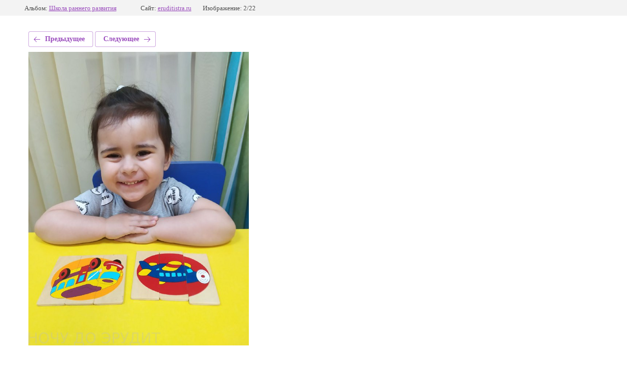

--- FILE ---
content_type: text/html; charset=utf-8
request_url: https://eruditistra.ru/fotogalereya/photo/izobrazhenie_2022-02-21_232342
body_size: 1684
content:
			
	
	
	




	






	<!doctype html>
	<html lang="ru">
	<head>
		<meta charset="UTF-8">
		<meta name="robots" content="all"/>
		<title>изображение_2022-02-21_232342</title>
		<meta http-equiv="Content-Type" content="text/html; charset=UTF-8" />
		<meta name="description" content="изображение_2022-02-21_232342" />
		<meta name="keywords" content="изображение_2022-02-21_232342" />
		<meta name="viewport" content="width=device-width, initial-scale=1.0, maximum-scale=1.0, user-scalable=no">
		<link rel="stylesheet" href="/g/libs/lightgallery-proxy-to-hs/lightgallery.proxy.to.hs.min.css" media="all" async>
<script src="/g/libs/lightgallery-proxy-to-hs/lightgallery.proxy.to.hs.stub.min.js"></script>
<script src="/g/libs/lightgallery-proxy-to-hs/lightgallery.proxy.to.hs.js" async></script>

            <!-- 46b9544ffa2e5e73c3c971fe2ede35a5 -->
            <script src='/shared/s3/js/lang/ru.js'></script>
            <script src='/shared/s3/js/common.min.js'></script>
        <link rel='stylesheet' type='text/css' href='/shared/s3/css/calendar.css' /><link rel="icon" href="/favicon.jpeg" type="image/jpeg">

<!--s3_require-->
<link rel="stylesheet" href="/g/basestyle/1.0.1/gallery2/gallery2.css" type="text/css"/>
<link rel="stylesheet" href="/g/basestyle/1.0.1/gallery2/gallery2.purple.css" type="text/css"/>
<script type="text/javascript" src="/g/basestyle/1.0.1/gallery2/gallery2.js" async></script>
<!--/s3_require-->

	</head>
	<body>
		<div class="g-page g-page-gallery2 g-page-gallery2--photo">

		
		
			<div class="g-panel g-panel--fill g-panel--no-rounded g-panel--fixed-top">
	<div class="g-gallery2-info ">
					<div class="g-gallery2-info__item">
				<div class="g-gallery2-info__item-label">Альбом:</div>
				<a href="/nash-tsentr/album/ranneye-razvitiye" class="g-gallery2-info__item-value">Школа раннего развития</a>
			</div>
				<div class="g-gallery2-info__item">
			<div class="g-gallery2-info__item-label">Сайт:</div>
			<a href="//eruditistra.ru" class="g-gallery2-info__item-value">eruditistra.ru</a>

			<div class="g-gallery2-info__item-label">Изображение: 2/22</div>
		</div>
	</div>
</div>
			<h1></h1>
			
										
										
			
			
			<a href="/fotogalereya/photo/izobrazhenie_2022-02-21_232349" class="g-button g-button--invert g-button--arr-left">Предыдущее</a>
			<a href="/fotogalereya/photo/izobrazhenie_2022-02-21_232336" class="g-button g-button--invert g-button--arr-right">Следующее</a>

			
			<div class="g-gallery2-preview ">
	<img src="/thumb/2/4iYAPeUiPntWP6scb0gsGQ/800r600/d/izobrazhenie_2022-02-21_232342.png">
</div>

			
			<a href="/fotogalereya/photo/izobrazhenie_2022-02-21_232349" class="g-gallery2-thumb g-gallery2-thumb--prev">
	<span class="g-gallery2-thumb__image"><img src="/thumb/2/uf5coNFfEGIO4lx56fygjg/200r140/d/izobrazhenie_2022-02-21_232349.png"></span>
	<span class="g-link g-link--arr-left">Предыдущее</span>
</a>
			
			<a href="/fotogalereya/photo/izobrazhenie_2022-02-21_232336" class="g-gallery2-thumb g-gallery2-thumb--next">
	<span class="g-gallery2-thumb__image"><img src="/thumb/2/G1Ug3BO8odi4bPK89UciYA/200r140/d/izobrazhenie_2022-02-21_232336.png"></span>
	<span class="g-link g-link--arr-right">Следующее</span>
</a>
			
			<div class="g-line"><a href="/nash-tsentr/album/ranneye-razvitiye" class="g-button g-button--invert">Вернуться в галерею</a></div>

		
			</div>

	
<!-- assets.bottom -->
<!-- </noscript></script></style> -->
<script src="/my/s3/js/site.min.js?1768462484" ></script>
<script src="/my/s3/js/site/defender.min.js?1768462484" ></script>
<script src="https://cp.onicon.ru/loader/621f53e1b887ee845b8b4583.js" data-auto async></script>
<script >/*<![CDATA[*/
var megacounter_key="711788f32bf0157e7c8c21d206dfb235";
(function(d){
    var s = d.createElement("script");
    s.src = "//counter.megagroup.ru/loader.js?"+new Date().getTime();
    s.async = true;
    d.getElementsByTagName("head")[0].appendChild(s);
})(document);
/*]]>*/</script>
<script >/*<![CDATA[*/
$ite.start({"sid":3668588,"vid":3701463,"aid":3895387,"stid":4,"cp":21,"active":true,"domain":"eruditistra.ru","lang":"ru","trusted":false,"debug":false,"captcha":3,"onetap":[{"provider":"vkontakte","provider_id":"51947426","code_verifier":"YNOEWwYw1YM2TZUYOWW3TMMw2zNzN4DYM1YJIAIhWWw"}]});
/*]]>*/</script>
<!-- /assets.bottom -->
</body>
	</html>


--- FILE ---
content_type: text/javascript
request_url: https://counter.megagroup.ru/711788f32bf0157e7c8c21d206dfb235.js?r=&s=1280*720*24&u=https%3A%2F%2Feruditistra.ru%2Ffotogalereya%2Fphoto%2Fizobrazhenie_2022-02-21_232342&t=%D0%B8%D0%B7%D0%BE%D0%B1%D1%80%D0%B0%D0%B6%D0%B5%D0%BD%D0%B8%D0%B5_2022-02-21_232342&fv=0,0&en=1&rld=0&fr=0&callback=_sntnl1768846323332&1768846323332
body_size: 87
content:
//:1
_sntnl1768846323332({date:"Mon, 19 Jan 2026 18:12:03 GMT", res:"1"})